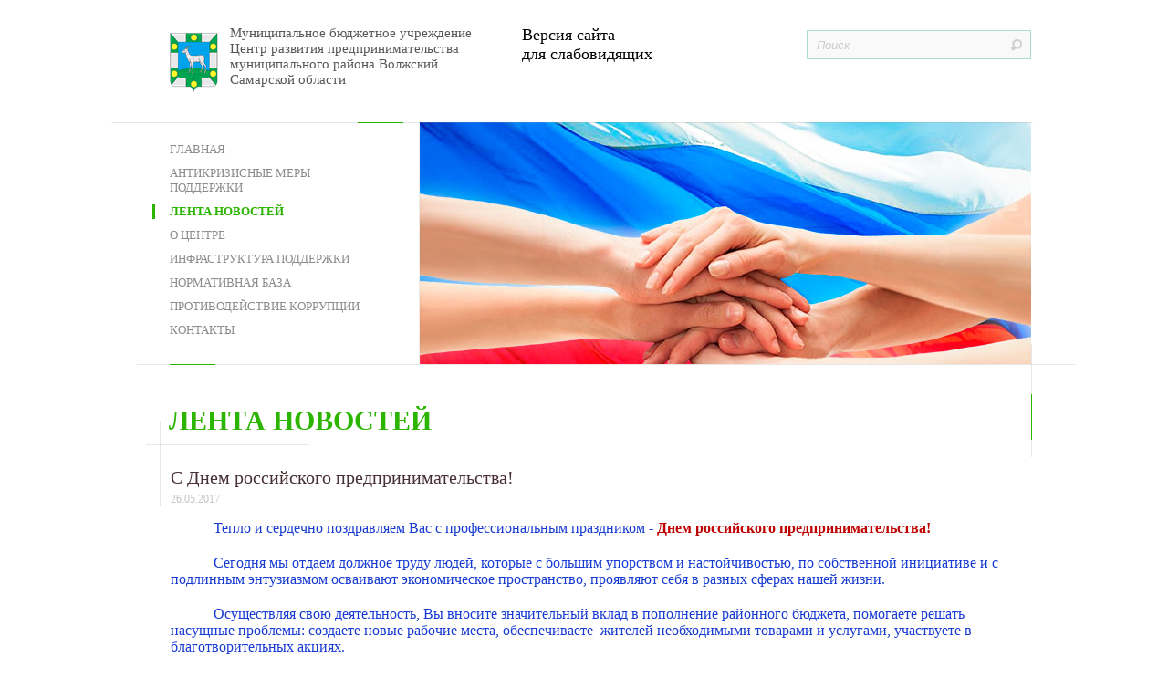

--- FILE ---
content_type: text/html; charset=UTF-8
request_url: http://pvr63.ru/content/news/detail.php?ID=185
body_size: 6520
content:
<html>
<head>

<!-- Yandex.Metrika counter -->
<script type="text/javascript" >
   (function(m,e,t,r,i,k,a){m[i]=m[i]||function(){(m[i].a=m[i].a||[]).push(arguments)};
   m[i].l=1*new Date();k=e.createElement(t),a=e.getElementsByTagName(t)[0],k.async=1,k.src=r,a.parentNode.insertBefore(k,a)})
   (window, document, "script", "https://mc.yandex.ru/metrika/tag.js", "ym");

   ym(55968571, "init", {
        clickmap:true,
        trackLinks:true,
        accurateTrackBounce:true,
        webvisor:true
   });
</script>
<noscript><div><img src="https://mc.yandex.ru/watch/55968571" style="position:absolute; left:-9999px;" alt="" /></div></noscript>
<!-- /Yandex.Metrika counter -->

<title>C Днем российского предпринимательства! | МБУ «Центр развития предпринимательства муниципального района Волжский Самарской области»</title>
<link rel="stylesheet" type="text/css" href="/bitrix/templates/pvr63-ru/js/fancybox/jquery.fancybox.css" media="screen" />
<link rel="stylesheet" type="text/css" href="/bitrix/templates/pvr63-ru/css/custom.css" media="screen" />
<link rel="stylesheet" type="text/css" href="/bitrix/templates/pvr63-ru/css/bvi.min.css" media="screen" />
<script src='/bitrix/templates/pvr63-ru/js/jquery-1.7.2.min.js'></script>
<script src='/bitrix/templates/pvr63-ru/js/fancybox/jquery.fancybox.pack.js'></script>
<script src='/bitrix/templates/pvr63-ru/js/responsivevoice.min.js?ver=1.5.0'></script>
<script src='/bitrix/templates/pvr63-ru/js/bvi.js'></script>
<script src='/bitrix/templates/pvr63-ru/js/bvi-init-panel.js'></script>
<script src='/bitrix/templates/pvr63-ru/js/js.cookie.js'></script>
<script src='/bitrix/templates/pvr63-ru/js/script.js'></script>
<meta http-equiv="Content-Type" content="text/html; charset=UTF-8" />
<meta name="robots" content="index, follow" />
<link href="/bitrix/cache/css/s1/pvr63-ru/page_bcb21db6f4e409feb5a807dc0da58e72/page_bcb21db6f4e409feb5a807dc0da58e72_3641e6677c3b4c365c3c3dd42769e372.css?1574675744857" type="text/css"  rel="stylesheet" />
<link href="/bitrix/cache/css/s1/pvr63-ru/kernel_main/kernel_main.css?15746751459387" type="text/css"  rel="stylesheet" />
<link href="/bitrix/cache/css/s1/pvr63-ru/template_57c55ee6612cd7770ce0379bd81998ea/template_57c55ee6612cd7770ce0379bd81998ea_35376612052954b5a7a8797d7d32ade5.css?15747116437256" type="text/css"  data-template-style="true"  rel="stylesheet" />
<script>var _ba = _ba || []; _ba.push(["aid", "821b390dbb4f771863b55212275414eb"]);(function() {var ba = document.createElement("script"); ba.type = "text/javascript"; ba.async = true;ba.src = document.location.protocol + "//bitrix.info/ba.js";var s = document.getElementsByTagName("script")[0];s.parentNode.insertBefore(ba, s);})();</script>
<script type="text/javascript">if(!window.BX)window.BX={message:function(mess){if(typeof mess=='object') for(var i in mess) BX.message[i]=mess[i]; return true;}};</script>
<script type="text/javascript">(window.BX||top.BX).message({'JS_CORE_LOADING':'Загрузка...','JS_CORE_NO_DATA':'- Нет данных -','JS_CORE_WINDOW_CLOSE':'Закрыть','JS_CORE_WINDOW_EXPAND':'Развернуть','JS_CORE_WINDOW_NARROW':'Свернуть в окно','JS_CORE_WINDOW_SAVE':'Сохранить','JS_CORE_WINDOW_CANCEL':'Отменить','JS_CORE_H':'ч','JS_CORE_M':'м','JS_CORE_S':'с','JSADM_AI_HIDE_EXTRA':'Скрыть лишние','JSADM_AI_ALL_NOTIF':'Показать все','JSADM_AUTH_REQ':'Требуется авторизация!','JS_CORE_WINDOW_AUTH':'Войти','JS_CORE_IMAGE_FULL':'Полный размер'});</script>
<script type="text/javascript">(window.BX||top.BX).message({'LANGUAGE_ID':'ru','FORMAT_DATE':'DD.MM.YYYY','FORMAT_DATETIME':'DD.MM.YYYY HH:MI:SS','COOKIE_PREFIX':'BITRIX_SM','SERVER_TZ_OFFSET':'10800','SITE_ID':'s1','USER_ID':'','SERVER_TIME':'1764721079','USER_TZ_OFFSET':'0','USER_TZ_AUTO':'Y','bitrix_sessid':'d0103a40f283e52f1152f66ce408b4e7'});</script>


<script type="text/javascript" src="/bitrix/cache/js/s1/pvr63-ru/kernel_main/kernel_main.js?1574675940261442"></script>
<script type="text/javascript">BX.setCSSList(['/bitrix/templates/pvr63-ru/components/bitrix/news.detail/society_detail/style.css','/bitrix/js/main/core/css/core.css','/bitrix/templates/pvr63-ru/components/bitrix/menu/main/style.css','/bitrix/templates/pvr63-ru/template_styles.css']); </script>
<script type="text/javascript">BX.setJSList(['/bitrix/js/main/core/core.js','/bitrix/js/main/core/core_ajax.js','/bitrix/js/main/json/json2.min.js','/bitrix/js/main/core/core_ls.js','/bitrix/js/main/session.js','/bitrix/js/main/core/core_window.js','/bitrix/js/main/utils.js']); </script>

<script type="text/javascript">
bxSession.Expand(3600, 'd0103a40f283e52f1152f66ce408b4e7', false, '0de252f01beb6cd8414c2b0a36d63e19');
</script>

</head>
<body>


<div id='container_out'>
<div id='container'>
	<div id='header'>
		<div id='head_logo'>

			<a href='/'>
			<img src="/bitrix/templates/pvr63-ru/images/LogoCRP.png" border="0" width="64" height="80"  />			</a>

		</div>
		<div id='head_text'>
			<a href='/'>
			<font color="#585757">Муниципальное бюджетное учреждение Центр развития предпринимательства муниципального района Волжский Самарской области</font>			</a>
		</div>
		<div>
<div class="forBlind bvi-panel-open-menu"">
                                            <span>Версия сайта <br> для слабовидящих</span>
                                        </div>
</div>
		<div id='head_search_div'>
			 <div class="search-form">
<form action="/search/index.php">
	<input type="text" name="q" class='search_text' title="Поиск" value="Поиск"  maxlength="50" /><input name="s" class='search_but' type="submit" value="" />
</form>
</div>		</div><br />
		<div id='head_tel'>
			<!--<i> 
  <br />
 <font size="2">(846) </font> <font size="5">373-46-85</font></i> -->
<!-- <i><font size="2">(846) </font> <font size="6">277-90-56</font></i>-->
		</div>
	</div>
	<div id='top'>
		<div class='grey_line'><div class='orange_line'></div></div>

		<div class='cont_right'>
			<img src="/bitrix/templates/pvr63-ru/images/top_banner_M.png" border="0" width="670" height="265"  />
		</div>

        <div class='menu_container'>
                

<ul class="left_menu">

			<li ><a href="/">Главная</a></li>
	
			<li ><a href="/content/actual/">Антикризисные меры поддержки</a></li>
	
			<li ><a href="/content/news/" class="selected">Лента новостей</a></li>
			
			<li ><a href="/content/about/">О Центре</a></li>
	
			<li ><a href="/content/support/">Инфраструктура поддержки</a></li>
	
			<li ><a href="/content/base/">Нормативная база</a></li>
	
			<li ><a href="/protivodeystvie-korruptsii/">Противодействие коррупции</a></li>
	
			<li ><a href="/content/contacts/">Контакты</a></li>
	

</ul>

        </div>

		<div class='clear'></div>
	</div>

        <div class="actual">
                <div class='clear'></div>
    </div>
    


    

	<div id='middle'>
		<div class='grey_line top_hor'><div class='orange_line'></div></div>
		<div class='grey_line top_ver'><div class='orange_line'></div></div>

		<div class='h_cont'>
			<h1>Лента новостей</h1>
			<div class='grey_line hor'></div>
			<div class='grey_line ver'></div>
		</div>
		<div class='content'>

		<div class='text_content'>
<div class='society_item'><div style="display: none;">Array
(
    [DATE_CREATE] => 08.06.2017 15:40:29
    [~DATE_CREATE] => 08.06.2017 15:40:29
    [ID] => 185
    [~ID] => 185
    [NAME] => C Днем российского предпринимательства!
    [~NAME] => C Днем российского предпринимательства!
    [IBLOCK_ID] => 8
    [~IBLOCK_ID] => 8
    [IBLOCK_SECTION_ID] => 
    [~IBLOCK_SECTION_ID] => 
    [DETAIL_TEXT] => 
<p style="text-indent: 35.4pt;" data-mce-style="text-indent: 35.4pt;"><span style="font-size: 12pt; line-height: 115%; font-family: &quot;Times New Roman&quot;, serif; color: rgb(23, 59, 211);">Тепло и сердечно поздравляем Вас с профессиональным праздником - <strong><span style="color: rgb(191, 0, 0);" data-mce-style="color: #bf0000;">Днем российского предпринимательства!</span></strong></span></p>

<p style="text-indent: 35.4pt;" data-mce-style="text-indent: 35.4pt;"><span style="font-size: 12pt; line-height: 115%; font-family: &quot;Times New Roman&quot;, serif; color: rgb(23, 59, 211);">Сегодня мы отдаем должное труду людей, которые с большим упорством и настойчивостью, по собственной инициативе и с подлинным энтузиазмом осваивают экономическое пространство, проявляют себя в разных сферах нашей жизни.</span></p>

<p style="text-indent: 35.4pt;" data-mce-style="text-indent: 35.4pt;"><span style="font-size: 12pt; line-height: 115%; font-family: &quot;Times New Roman&quot;, serif; color: rgb(23, 59, 211);">Осуществляя свою деятельность, Вы вносите значительный вклад в пополнение районного бюджета, помогаете решать насущные проблемы: создаете новые рабочие места, обеспечиваете  жителей необходимыми товарами и услугами, участвуете в благотворительных акциях.</span></p>

<p style="text-indent: 35.4pt;" data-mce-style="text-indent: 35.4pt;"><span style="font-size: 12pt; line-height: 115%; font-family: &quot;Times New Roman&quot;, serif; color: rgb(0, 28, 145);">Желаем Вам благополучия, процветания бизнесу и успехов в реализации новых проектов и идей. Пусть предпринимательская деятельность приносит вам ожидаемые результаты. Здоровья Вам, семейного счастья, надёжных партнёров по бизнесу, стабильных доходов, выгодных сделок, удач и побед!</span></p>
<span style="color: rgb(0, 28, 145);"></span>
<br />
<img style="max-width: 1639px; max-height: 1168px; display: block; margin-left: auto; margin-right: auto;" src="http://tvtct.ru/wp-content/uploads/2016/05/123.jpg" alt="" data-mce-src="http://tvtct.ru/wp-content/uploads/2016/05/123.jpg" shrinktofit="true" height="265" width="503" />
<br />

<br />
-- 
<br />
<strong><span style="color: rgb(0, 28, 145);" data-mce-style="color: #001c91;">С Уважением, коллектив</span></strong>
<br />

<br />
<span style="color: rgb(0, 28, 145);">МБУ &quot;Центр развития предпринимательства муниципального района Волжский Самарской области&quot;</span>
    [~DETAIL_TEXT] => 
<p style="text-indent: 35.4pt;" data-mce-style="text-indent: 35.4pt;"><span style="font-size: 12pt; line-height: 115%; font-family: &quot;Times New Roman&quot;, serif; color: rgb(23, 59, 211);">Тепло и сердечно поздравляем Вас с профессиональным праздником - <strong><span style="color: rgb(191, 0, 0);" data-mce-style="color: #bf0000;">Днем российского предпринимательства!</span></strong></span></p>

<p style="text-indent: 35.4pt;" data-mce-style="text-indent: 35.4pt;"><span style="font-size: 12pt; line-height: 115%; font-family: &quot;Times New Roman&quot;, serif; color: rgb(23, 59, 211);">Сегодня мы отдаем должное труду людей, которые с большим упорством и настойчивостью, по собственной инициативе и с подлинным энтузиазмом осваивают экономическое пространство, проявляют себя в разных сферах нашей жизни.</span></p>

<p style="text-indent: 35.4pt;" data-mce-style="text-indent: 35.4pt;"><span style="font-size: 12pt; line-height: 115%; font-family: &quot;Times New Roman&quot;, serif; color: rgb(23, 59, 211);">Осуществляя свою деятельность, Вы вносите значительный вклад в пополнение районного бюджета, помогаете решать насущные проблемы: создаете новые рабочие места, обеспечиваете  жителей необходимыми товарами и услугами, участвуете в благотворительных акциях.</span></p>

<p style="text-indent: 35.4pt;" data-mce-style="text-indent: 35.4pt;"><span style="font-size: 12pt; line-height: 115%; font-family: &quot;Times New Roman&quot;, serif; color: rgb(0, 28, 145);">Желаем Вам благополучия, процветания бизнесу и успехов в реализации новых проектов и идей. Пусть предпринимательская деятельность приносит вам ожидаемые результаты. Здоровья Вам, семейного счастья, надёжных партнёров по бизнесу, стабильных доходов, выгодных сделок, удач и побед!</span></p>
<span style="color: rgb(0, 28, 145);"></span>
<br />
<img style="max-width: 1639px; max-height: 1168px; display: block; margin-left: auto; margin-right: auto;" src="http://tvtct.ru/wp-content/uploads/2016/05/123.jpg" alt="" data-mce-src="http://tvtct.ru/wp-content/uploads/2016/05/123.jpg" shrinktofit="true" height="265" width="503" />
<br />

<br />
-- 
<br />
<strong><span style="color: rgb(0, 28, 145);" data-mce-style="color: #001c91;">С Уважением, коллектив</span></strong>
<br />

<br />
<span style="color: rgb(0, 28, 145);">МБУ &quot;Центр развития предпринимательства муниципального района Волжский Самарской области&quot;</span>
    [DETAIL_TEXT_TYPE] => html
    [~DETAIL_TEXT_TYPE] => html
    [PREVIEW_TEXT] => 
    [~PREVIEW_TEXT] => 
    [PREVIEW_TEXT_TYPE] => text
    [~PREVIEW_TEXT_TYPE] => text
    [DETAIL_PICTURE] => 
    [~DETAIL_PICTURE] => 
    [ACTIVE_FROM] => 26.05.2017 15:39:00
    [~ACTIVE_FROM] => 26.05.2017 15:39:00
    [LIST_PAGE_URL] => /content/news/
    [~LIST_PAGE_URL] => /content/news/
    [DETAIL_PAGE_URL] => /content/news/detail.php?ID=185
    [~DETAIL_PAGE_URL] => /content/news/detail.php?ID=185
    [LANG_DIR] => /
    [~LANG_DIR] => /
    [CODE] => 
    [~CODE] => 
    [EXTERNAL_ID] => 185
    [~EXTERNAL_ID] => 185
    [IBLOCK_TYPE_ID] => society
    [~IBLOCK_TYPE_ID] => society
    [IBLOCK_CODE] => news
    [~IBLOCK_CODE] => news
    [IBLOCK_EXTERNAL_ID] => 7
    [~IBLOCK_EXTERNAL_ID] => 7
    [LID] => s1
    [~LID] => s1
    [NAV_RESULT] => 
    [DISPLAY_ACTIVE_FROM] => 26.05.2017
    [IPROPERTY_VALUES] => Array
        (
        )

    [FIELDS] => Array
        (
            [DATE_CREATE] => 08.06.2017 15:40:29
        )

    [PROPERTIES] => Array
        (
            [photos] => Array
                (
                    [ID] => 4
                    [TIMESTAMP_X] => 2013-08-12 16:31:30
                    [IBLOCK_ID] => 8
                    [NAME] => Фотогалерея
                    [ACTIVE] => Y
                    [SORT] => 500
                    [CODE] => photos
                    [DEFAULT_VALUE] => 
                    [PROPERTY_TYPE] => G
                    [ROW_COUNT] => 1
                    [COL_COUNT] => 30
                    [LIST_TYPE] => L
                    [MULTIPLE] => N
                    [XML_ID] => 
                    [FILE_TYPE] => 
                    [MULTIPLE_CNT] => 5
                    [TMP_ID] => 
                    [LINK_IBLOCK_ID] => 9
                    [WITH_DESCRIPTION] => N
                    [SEARCHABLE] => N
                    [FILTRABLE] => N
                    [IS_REQUIRED] => N
                    [VERSION] => 1
                    [USER_TYPE] => 
                    [USER_TYPE_SETTINGS] => 
                    [HINT] => 
                    [PROPERTY_VALUE_ID] => 
                    [VALUE] => 
                    [DESCRIPTION] => 
                    [VALUE_ENUM] => 
                    [VALUE_XML_ID] => 
                    [VALUE_SORT] => 
                    [~VALUE] => 
                    [~DESCRIPTION] => 
                    [~NAME] => Фотогалерея
                    [~DEFAULT_VALUE] => 
                )

        )

    [DISPLAY_PROPERTIES] => Array
        (
        )

    [IBLOCK] => Array
        (
            [ID] => 8
            [~ID] => 8
            [TIMESTAMP_X] => 09.08.2013 15:43:24
            [~TIMESTAMP_X] => 09.08.2013 15:43:24
            [IBLOCK_TYPE_ID] => society
            [~IBLOCK_TYPE_ID] => society
            [LID] => s1
            [~LID] => s1
            [CODE] => news
            [~CODE] => news
            [NAME] => Новости
            [~NAME] => Новости
            [ACTIVE] => Y
            [~ACTIVE] => Y
            [SORT] => 500
            [~SORT] => 500
            [LIST_PAGE_URL] => /content/news/
            [~LIST_PAGE_URL] => /content/news/
            [DETAIL_PAGE_URL] => #SITE_DIR#/content/news/detail.php?ID=#ID#
            [~DETAIL_PAGE_URL] => #SITE_DIR#/content/news/detail.php?ID=#ID#
            [SECTION_PAGE_URL] => #SITE_DIR#/content/news/
            [~SECTION_PAGE_URL] => #SITE_DIR#/content/news/
            [PICTURE] => 
            [~PICTURE] => 
            [DESCRIPTION] => 
            [~DESCRIPTION] => 
            [DESCRIPTION_TYPE] => text
            [~DESCRIPTION_TYPE] => text
            [RSS_TTL] => 24
            [~RSS_TTL] => 24
            [RSS_ACTIVE] => Y
            [~RSS_ACTIVE] => Y
            [RSS_FILE_ACTIVE] => N
            [~RSS_FILE_ACTIVE] => N
            [RSS_FILE_LIMIT] => 
            [~RSS_FILE_LIMIT] => 
            [RSS_FILE_DAYS] => 
            [~RSS_FILE_DAYS] => 
            [RSS_YANDEX_ACTIVE] => N
            [~RSS_YANDEX_ACTIVE] => N
            [XML_ID] => 7
            [~XML_ID] => 7
            [TMP_ID] => 
            [~TMP_ID] => 
            [INDEX_ELEMENT] => Y
            [~INDEX_ELEMENT] => Y
            [INDEX_SECTION] => Y
            [~INDEX_SECTION] => Y
            [WORKFLOW] => N
            [~WORKFLOW] => N
            [BIZPROC] => N
            [~BIZPROC] => N
            [SECTION_CHOOSER] => L
            [~SECTION_CHOOSER] => L
            [LIST_MODE] => 
            [~LIST_MODE] => 
            [RIGHTS_MODE] => S
            [~RIGHTS_MODE] => S
            [SECTION_PROPERTY] => N
            [~SECTION_PROPERTY] => N
            [VERSION] => 1
            [~VERSION] => 1
            [LAST_CONV_ELEMENT] => 0
            [~LAST_CONV_ELEMENT] => 0
            [SOCNET_GROUP_ID] => 
            [~SOCNET_GROUP_ID] => 
            [EDIT_FILE_BEFORE] => 
            [~EDIT_FILE_BEFORE] => 
            [EDIT_FILE_AFTER] => 
            [~EDIT_FILE_AFTER] => 
            [SECTIONS_NAME] => Разделы
            [~SECTIONS_NAME] => Разделы
            [SECTION_NAME] => Раздел
            [~SECTION_NAME] => Раздел
            [ELEMENTS_NAME] => Элементы
            [~ELEMENTS_NAME] => Элементы
            [ELEMENT_NAME] => Элемент
            [~ELEMENT_NAME] => Элемент
            [EXTERNAL_ID] => 7
            [~EXTERNAL_ID] => 7
            [LANG_DIR] => /
            [~LANG_DIR] => /
            [SERVER_NAME] => pvr63.ru
            [~SERVER_NAME] => pvr63.ru
        )

    [SECTION] => Array
        (
            [PATH] => Array
                (
                )

        )

    [SECTION_URL] => 
)
</div>
			<div class='name'>C Днем российского предпринимательства!</div>
				<div class='date'>26.05.2017</div>
					<div class='det_text'>
<p style="text-indent: 35.4pt;" data-mce-style="text-indent: 35.4pt;"><span style="font-size: 12pt; line-height: 115%; font-family: &quot;Times New Roman&quot;, serif; color: rgb(23, 59, 211);">Тепло и сердечно поздравляем Вас с профессиональным праздником - <strong><span style="color: rgb(191, 0, 0);" data-mce-style="color: #bf0000;">Днем российского предпринимательства!</span></strong></span></p>

<p style="text-indent: 35.4pt;" data-mce-style="text-indent: 35.4pt;"><span style="font-size: 12pt; line-height: 115%; font-family: &quot;Times New Roman&quot;, serif; color: rgb(23, 59, 211);">Сегодня мы отдаем должное труду людей, которые с большим упорством и настойчивостью, по собственной инициативе и с подлинным энтузиазмом осваивают экономическое пространство, проявляют себя в разных сферах нашей жизни.</span></p>

<p style="text-indent: 35.4pt;" data-mce-style="text-indent: 35.4pt;"><span style="font-size: 12pt; line-height: 115%; font-family: &quot;Times New Roman&quot;, serif; color: rgb(23, 59, 211);">Осуществляя свою деятельность, Вы вносите значительный вклад в пополнение районного бюджета, помогаете решать насущные проблемы: создаете новые рабочие места, обеспечиваете  жителей необходимыми товарами и услугами, участвуете в благотворительных акциях.</span></p>

<p style="text-indent: 35.4pt;" data-mce-style="text-indent: 35.4pt;"><span style="font-size: 12pt; line-height: 115%; font-family: &quot;Times New Roman&quot;, serif; color: rgb(0, 28, 145);">Желаем Вам благополучия, процветания бизнесу и успехов в реализации новых проектов и идей. Пусть предпринимательская деятельность приносит вам ожидаемые результаты. Здоровья Вам, семейного счастья, надёжных партнёров по бизнесу, стабильных доходов, выгодных сделок, удач и побед!</span></p>
<span style="color: rgb(0, 28, 145);"></span>
<br />
<img style="max-width: 1639px; max-height: 1168px; display: block; margin-left: auto; margin-right: auto;" src="http://tvtct.ru/wp-content/uploads/2016/05/123.jpg" alt="" data-mce-src="http://tvtct.ru/wp-content/uploads/2016/05/123.jpg" shrinktofit="true" height="265" width="503" />
<br />

<br />
-- 
<br />
<strong><span style="color: rgb(0, 28, 145);" data-mce-style="color: #001c91;">С Уважением, коллектив</span></strong>
<br />

<br />
<span style="color: rgb(0, 28, 145);">МБУ &quot;Центр развития предпринимательства муниципального района Волжский Самарской области&quot;</span></div>
		<div class="gallery">
		<a href="/upload/iblock/ded/ded4eb12e334a3882831befb3aece604.jpg" title="Предприниматели Самарской области могут принять участие в бесплатной фотосессии от центра «Мой бизнес»" rel="gallery"><img src="/upload/resize_cache/iblock/ded/150_150_2/ded4eb12e334a3882831befb3aece604.jpg" alt="Предприниматели Самарской области могут принять участие в бесплатной фотосессии от центра «Мой бизнес»" /></a><a href="/upload/iblock/d8a/d8a176c21d248047bfd52ab324a7cc71.jpg" title="Предприниматели Самарской области могут принять участие в бесплатной фотосессии от центра «Мой бизнес»" rel="gallery"><img src="/upload/resize_cache/iblock/d8a/150_150_2/d8a176c21d248047bfd52ab324a7cc71.jpg" alt="Предприниматели Самарской области могут принять участие в бесплатной фотосессии от центра «Мой бизнес»" /></a><a href="/upload/iblock/ab6/ab6696fa0d3f189274f430dae3bf21be.jpg" title="Предприниматели Самарской области могут принять участие в бесплатной фотосессии от центра «Мой бизнес»" rel="gallery"><img src="/upload/resize_cache/iblock/ab6/150_150_2/ab6696fa0d3f189274f430dae3bf21be.jpg" alt="Предприниматели Самарской области могут принять участие в бесплатной фотосессии от центра «Мой бизнес»" /></a><a href="/upload/iblock/c70/c7078628f38c153bf3e482cec69ef07c.jpg" title="Предприниматели Самарской области могут принять участие в бесплатной фотосессии от центра «Мой бизнес»" rel="gallery"><img src="/upload/resize_cache/iblock/c70/150_150_2/c7078628f38c153bf3e482cec69ef07c.jpg" alt="Предприниматели Самарской области могут принять участие в бесплатной фотосессии от центра «Мой бизнес»" /></a><a href="/upload/iblock/428/4280183290edb8ad9e7592f6e8ab7008.jpg" title="«Мама-предприниматель»" rel="gallery"><img src="/upload/resize_cache/iblock/428/150_150_2/4280183290edb8ad9e7592f6e8ab7008.jpg" alt="«Мама-предприниматель»" /></a><a href="/upload/iblock/b7a/b7a8490b21b0c75582e8f97042447f07.jpg" title="«Мама-предприниматель»" rel="gallery"><img src="/upload/resize_cache/iblock/b7a/150_150_2/b7a8490b21b0c75582e8f97042447f07.jpg" alt="«Мама-предприниматель»" /></a><a href="/upload/iblock/26f/26feb2e48d16b57c9f2b1d3e9c086c5a.jpg" title="«Мама-предприниматель»" rel="gallery"><img src="/upload/resize_cache/iblock/26f/150_150_2/26feb2e48d16b57c9f2b1d3e9c086c5a.jpg" alt="«Мама-предприниматель»" /></a><a href="/upload/iblock/bdf/bdf37e4ecd4ab4727f0be7f91fa7513b.jpg" title="«Мама-предприниматель»" rel="gallery"><img src="/upload/resize_cache/iblock/bdf/150_150_2/bdf37e4ecd4ab4727f0be7f91fa7513b.jpg" alt="«Мама-предприниматель»" /></a><a href="/upload/iblock/af0/af067dfb87dcb7621eca6f8b6aedaa64.jpg" title="День российского предпринимательства отмечают в Самарской области" rel="gallery"><img src="/upload/resize_cache/iblock/af0/150_150_2/af067dfb87dcb7621eca6f8b6aedaa64.jpg" alt="День российского предпринимательства отмечают в Самарской области" /></a>	</div>

			<a class='read_all' href='/content/news/'>< Вернуться назад</a>
	
</div> 
		</div>
				</div>
	</div>
</div>
</div>
<div id='footer_out'>
	<div id='footer'>

<!--
		<div id='coop'>Разработка сайта: <a href='http://redsign.ru/' target='blank'>АЛЬФА Системс</a></div>
		<div id='addr'>
			
<div style="width: 100%;"> 
  <div align="left" style="width: 50%; float: left;"><span style="font-size: 12px;">Разработка сайта <a href="http://webrover.ru" ><img src="http://www.samadm.ru/local/templates/samara/img/webrover.png" style="margin: -4px 0 0 10px;"  /></a></span></div>
 
  <div align="right" style="width: 50%; float: right;">МБУ &quot;ЦРП Волжского района Самарской области&quot; 
    <br />
   Самарская область, м.р. Волжский, мкр. Южный город, Николаевский проспект 2, кабинет 209, 211. 
    <br />
   т/ф: 8 (846) 203-77-86
    <br />
   8 (846)203-77-59 (доб. 204)</div>
 </div>
		</div>
O.B. -->

		<div id='addr'>
			
<div style="width: 100%;"> 
  <div align="left" style="width: 50%; float: left;"><span style="font-size: 12px;">Разработка сайта <a href="http://webrover.ru" ><img src="http://www.samadm.ru/local/templates/samara/img/webrover.png" style="margin: -4px 0 0 10px;"  /></a></span></div>
 
  <div align="right" style="width: 50%; float: right;">МБУ &quot;ЦРП Волжского района Самарской области&quot; 
    <br />
   Самарская область, м.р. Волжский, мкр. Южный город, Николаевский проспект 2, кабинет 209, 211. 
    <br />
   т/ф: 8 (846) 203-77-86
    <br />
   8 (846)203-77-59 (доб. 204)</div>
 </div>
		</div>
	</div>
</div>
</body>
</html>

--- FILE ---
content_type: text/css
request_url: http://pvr63.ru/bitrix/templates/pvr63-ru/css/custom.css
body_size: 980
content:
@font-face {
  font-family: Glyphicons Halflings;
  src: url("../fonts/glyphicons-halflings-regular/glyphicons-halflings-regular.eot");
  src: url("../fonts/glyphicons-halflings-regular/glyphicons-halflings-regular.eot") format("embedded-opentype"), url("../fonts/glyphicons-halflings-regular/glyphicons-halflings-regular.woff") format("woff"), url("../fonts/glyphicons-halflings-regular/glyphicons-halflings-regular.ttf") format("truetype"), url("../fonts/glyphicons-halflings-regular/glyphicons-halflings-regular.svg#glyphicons-halflings-regular") format("svg");
  font-weight: 400;
  font-style: normal; }

@media screen and (-webkit-min-device-pixel-ratio: 0) {
  @font-face {
    font-family: Glyphicons Halflings;
    src: url("../fonts/glyphicons-halflings-regular/glyphicons-halflings-regular.svg#glyphicons-halflings-regular") format("svg"); } }
.forBlind, div.bvi-panel-close {
font-size: 18px;
padding: 5px 0 5px 20px;
float: left;
}
.forBlind span {
cursor: pointer;
}

--- FILE ---
content_type: text/css
request_url: http://pvr63.ru/bitrix/cache/css/s1/pvr63-ru/page_bcb21db6f4e409feb5a807dc0da58e72/page_bcb21db6f4e409feb5a807dc0da58e72_3641e6677c3b4c365c3c3dd42769e372.css?1574675744857
body_size: 857
content:



/* Start:/bitrix/templates/pvr63-ru/components/bitrix/news.detail/society_detail/style.css*/
.society_item{
	overflow:hidden;
}

.society_item  .date{
	display:block;
	color:#c3c3c3;
	font-size:12px;
	margin-bottom:3px;
	text-decoration:none;
}
.society_item .name{
	display:block;
	color:#483134;
	font-size:20px;
	margin-bottom:0px;
	text-decoration:none;
}
.society_item  .det_text{
	color:#8c8c8c;
	font-size:14px;
	margin-bottom:10px;
	line-height:1.5;
	
}
.society_item  .det_text p{
	margin-bottom:20px;
}
.society_item  .det_text div{
	margin-bottom:10px;
}
.society_item .det_img{
	display:block;
	/*margin-top:30px;*/
	padding: 4px 10px 4px 0px;
}
.society_item .read_all{
	margin-top:30px;
}

.society_item .gallery img{
	margin: 0 0 7px 7px;
}
/* End */
/* /bitrix/templates/pvr63-ru/components/bitrix/news.detail/society_detail/style.css */


--- FILE ---
content_type: text/css
request_url: http://pvr63.ru/bitrix/cache/css/s1/pvr63-ru/template_57c55ee6612cd7770ce0379bd81998ea/template_57c55ee6612cd7770ce0379bd81998ea_35376612052954b5a7a8797d7d32ade5.css?15747116437256
body_size: 7256
content:



/* Start:/bitrix/templates/pvr63-ru/components/bitrix/menu/main/style.css*/
.left_menu{
	width:245px;
	padding-left:17px;
	padding-top:22px;
	margin:0px;
	list-style:none;
}
.left_menu li{
	margin:0px;
	padding:0px;
	overflow:hidden;
	margin-bottom:10px;
	
}
.left_menu li a {
    display: block;
    float: left;
    color: #8c8c8c;
    font-size: 13px;
    text-transform: uppercase;
    padding-left: 16px;
    border-left: 3px solid #fff;
    text-decoration: none;
}
.left_menu li a.selected {
    color: #2BB500;
    border-left: 3px solid #2BB500;
    font-weight: 700;
}
.left_menu li a:hover{
	color:#2BB500;
	border-left:3px solid #2BB500;
}
/* End */



/* Start:/bitrix/templates/pvr63-ru/template_styles.css*/
html,body{
	margin:0px;
	padding:0px;
	font-family: PT Sans;
	font-size:13px;
}
body{
	background:url('/bitrix/templates/pvr63-ru/images/body_bg.jpg');
}
a{
	text-decoration:none;
	border:0px;
}
img{
	border:0px;
}
a{
	color:#2BB500;
}
h1,h2,h3{
	font-weight:normal;
}
.clear{
	clear:both;
	overflow:hidden;
	font-size:0px;
	size:0px;
	height:0px;
}
#container_out{
	width:100%;
	background:#fff;
	padding-bottom:20px;
}

#container{
	width:980px;
	margin:0px auto;
	position:relative;
}
#header{
	position:relative;
	overflow:hidden;
	padding-top:23px;
	padding-bottom:26px;
}
#head_logo {
    float: left;
    margin-left: 30px;
    margin-top: 5px;
}
#head_text {
    float: left;
    margin: 5px 0 0 8px;
    color: #E4AA44;
    width: 300px;
    font-size: 15px;
}
#head_text a{
	color:#E4AA44;
	text-decoration:none;
}
#head_search_div {
    overflow: hidden;
    margin-top: 10px;
    width: 244px;
    height: 30px;
    background: #f9f9f9;
    border: rgba(0, 160, 95, 0.3) 1px solid;
}
#header #head_search_div{
	float:right;
}
.search-form{
	float:right;
	overflow:hidden;
}
#head_search_div .search_text {
    float: left;
    width: 215px;
    margin-left: 8px;
    background: transparent;
    border: 0px;
    height: 30px;
    font-size: 13px;
    color: #cccccc;
    font-style: italic;
}
#head_search_div .search_but {
    width: 12px;
    float: right;
    height: 30px;
    background: url(/bitrix/templates/pvr63-ru/images/search_but.png) 50% 50% no-repeat;
    border: 0px;
    margin-right: 9px;
    cursor: pointer;
}

#head_tel {
    position: absolute;
    right: 0;
    margin-top: 20px;
    color: #585757;
}
#head_tel i{
		display:block;
}
#top{
	position:relative;
}
.grey_line{
	background:url('/bitrix/templates/pvr63-ru/images/grey_line_bg.png');
}
#top .grey_line{
	position:absolute;
	width:1010px;
	height:1px;
	left:-28px;
	top:0px;
	z-index:2;
}
.orange_line {
    background: #2BB500;
    position: absolute;
}
#top .grey_line .orange_line {
    height: 1px;
    width: 50px;
    left: 270px;
    bottom: 0px;
}
#top .cont_right{
	float:right;
	width:670px;
}
#top img{
	float:right;
	border-left:1px solid #ecebe4;
}
#middle{
	position:relative;
	padding-top:25px;
	min-height:325px;
	height: expression(this.offsetHeight < 325?"325":"this.offsetHeight");
}
#middle .grey_line.top_hor{
	position:absolute;
	top:0px;
	left:0px;
	height:1px;
	width:1028px;
}
#middle .grey_line.top_hor .orange_line {
    height: 1px;
    width: 50px;
    left: 36px;
    top: 0px;
}
#middle .grey_line.top_ver{
	position:absolute;
	height:124px;
	width:1px;
	right:-1px;
	top:-22px;
}
#middle .grey_line.top_ver .orange_line {
    position: absolute;
    width: 1px;
    height: 50px;
    top: 55px;
    right: 0px;
}
#middle .h_cont h1 {
    display: block;
    position: relative;
    padding: 20px 0 10px 10px;
    margin: 0px;
    color: #2BB500;
    font-size: 30px;
    text-transform: uppercase;
    font-weight: 700;
}
#middle .h_cont{
	margin-left:25px;
	position:relative;
}
#middle .h_cont .grey_line.ver{
	position:absolute;
	height:1px;
	width:179px;
	left:-15px;
	bottom:0px;
	z-index:2;
}
#middle .h_cont .grey_line.hor{
	position:absolute;
	height:93px;
	width:1px;
	left:0px;
	bottom:-66px;
	z-index:2;
}
.menu_container{
	overflow:hidden;
}
.text_content{
	color:#3f3e3e;
	font-size:14px;
	overflow:hidden;
	line-height:1.5;
}
.content{
	padding-top:20px;
	padding-left:37px;
	position:relative;
}
#footer_out{
	
	width:100%;
	background:url('/bitrix/templates/pvr63-ru/images/footer_top_line.png') repeat-x left top;
}
#footer{
	width:980px;
	margin:0px auto;
	position:relative;
	padding-top:10px;
	padding-bottom:10px;
	overflow:hidden;
}
#footer #coop{
	margin-left:25px;
	color:#a6a6a6;
	text-transform:uppercase;
	float:left;
}
#footer #coop a{
	color:#e4aa44;
	text-decoration:none;
}
#footer #addr{
	margin-right:12px;
	color:#a6a6a6;
	text-transform:uppercase;
}
.left_column{
	float:left;
	width:270px;
	
}
.left_column_con{
	float:left;
	width:350px;
	overflow:hidden;
	font-size:14px;
}
.right_column{
	margin-left:295px;
	position:relative;
	top:-10px;
}
.right_column_con{
	margin-left:440px;
	position:relative;
	overflow:hidden;
}
.read_more{
	font-size:11px;
	color:#2ca7e6;
	text-decoration:underline;
}
.read_all{
	display:block;
	float:left;
	font-size:11px;
	color:#2ca7e6;
	text-decoration:underline;
	
}
.nav_string {
    font-size: 14px;
    margin-bottom: 20px;
    margin-top: 10px;
}
.nav_string a{
	font-size:12px;
}
.icon{
	display:block;
	width:16px;
	height:16px;
}
.icon_pdf{
	background:url('/bitrix/templates/pvr63-ru/images/icon_pdf.png');
}
.icon_doc{
	background:url('/bitrix/templates/pvr63-ru/images/icon_doc.png');
}
.icon_excel{
	background:url('/bitrix/templates/pvr63-ru/images/icon_excel.png');
}
div.mfeedback {}
span.mf-req {color:red;}
div.mf-ok-text {color:green; font-weight:bold; padding-bottom: 1em;}
.left_td{
	width:137px;
}
.contact_table td{
	color:#474747;
	font-size:12px;
	padding-top:5px;
	padding-bottom:5px;
}
.contact_table td textarea,.contact_table td input{
	padding:0px;
	margin:0px;
	width:190px;
	border:1px solid #eaeaea;
	background:#f7f7f7 url('/bitrix/templates/pvr63-ru/images/form_top_line.jpg') left top repeat-x;
}
.contact_table td input{
	height:19px;
}
.contact_table td input.captcha_word{
	width:115px;
}
.contact_table td input.submit{
	display:block;
	cursor:pointer;
	border:1px solid #d9d9d9;
	width:132px;
	background:#f7f7f7 url('/bitrix/templates/pvr63-ru/images/submit_bg.jpg') repeat-x;
	height:25px;
	border-radius:8px;
	-moz-border-radius:8px;
	-webkit-border-radius:8px;
	font-size:14px;
	color:#2ca7e6;
}
.ques_text{
	padding-left:3px;
	font-size:16px;
	font-weight:bold;
}
.ques_form .contact_table td textarea{
	width:340px;
	height:150px;
}
.docs {
	background: url(/images/doc-48.png) no-repeat;
    line-height: 48px;
    padding: 0 0 0 50px;
    font-size: 15px;
}
.texts {
    background-color: #eee;
    padding: 25px;
    padding-bottom: 100px;
}
.text_content ul {
    padding: 0px 0 0px 10px;
}
.text_content li {
    list-style-type: none;
    margin: 0px 0 10px 0px;
    display: flex;
}
.text_content li:before {
    color: #2BB500;
    content: "•";
    font-size: 20px;
    line-height: 20px;
    padding-right: 15px;
}
table.reqis {
	width: 600px;
    font-size: 13px;
}
table.reqis td {
	padding: 10px 0;
    border-bottom: solid #ddd 1px;
}
/* End */
/* /bitrix/templates/pvr63-ru/components/bitrix/menu/main/style.css */
/* /bitrix/templates/pvr63-ru/template_styles.css */


--- FILE ---
content_type: text/javascript
request_url: http://pvr63.ru/bitrix/templates/pvr63-ru/js/script.js
body_size: 361
content:
$(document).ready(function(){
	$(".search_text").click(function(){
		if($(this).attr("value")==$(this).attr("title")){
			$(this).attr("value","");
		}
	})
	$(".search_text").blur(function(){
		if($(this).attr("value")==""){
			$(this).attr("value","Поиск");
		}
	})
	$("a.feedback").fancybox({"hideOnContentClick" :false});
	$(".gallery a").fancybox();
})

--- FILE ---
content_type: text/javascript
request_url: http://pvr63.ru/bitrix/templates/pvr63-ru/js/bvi-init-panel.js
body_size: 660
content:
/*!
 * Button visually impaired v1.0.6
 */
jQuery(document).ready(function($) {
    /*
    if (bvi['bvi_setting'].BviPanelActive == 1) {
        $().bvi('Active', bvi['bvi_setting']);
    } else {
        $('.bvi-panel-open').bvi('Init', bvi['bvi_setting']);
    }
    */
    // $('.bvi-panel-open').bvi('Init');

    $('.bvi-panel-open').bvi('Init', {"BviPanel" : "1", "BviPanelBg" : "white", "BviPanelFontSize" : "13", "BviPanelLetterSpacing" : "normal", "BviPanelLineHeight" : "normal", "BviPanelImg" : "1", "BviPanelImgXY" : "1", "BviPanelReload" : "1", "BviCloseClassAndId" : ".hide-screen-fixed", "BviFixPanel" : "0", "BviPlay" : "1"});
});